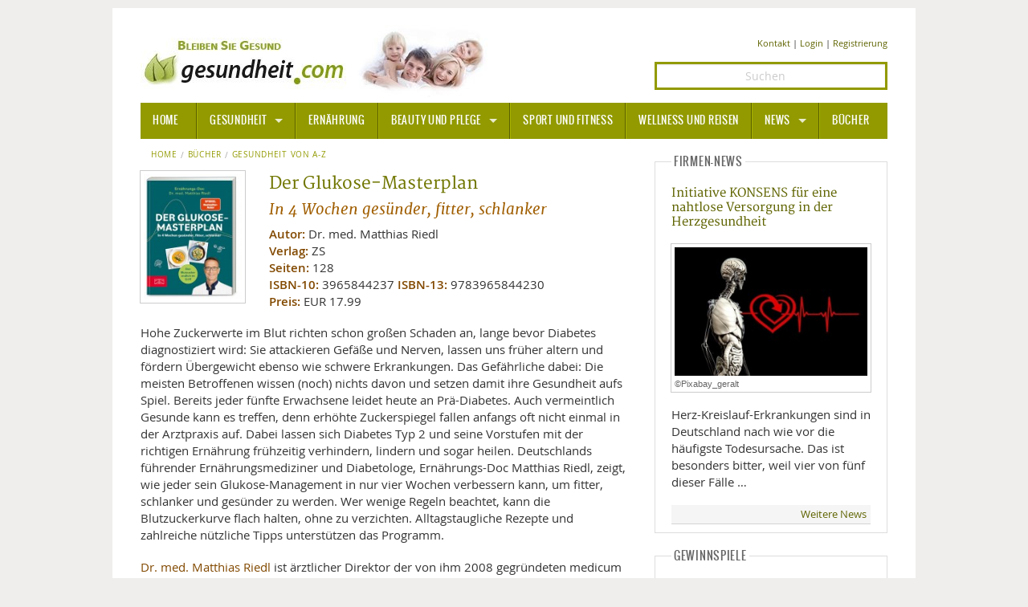

--- FILE ---
content_type: text/html; charset=UTF-8
request_url: https://www.gesundheit.com/buecher/gesundheit-von-a-z/1/der-glukose-masterplan
body_size: 6503
content:
<!DOCTYPE html>
<html lang="de-DE" class="no-js">
<head>
<script type="text/plain" data-cookiecategory="analytics" async src="https://www.googletagmanager.com/gtag/js?id=G-CX8WF8RRBL"></script>
<script type="text/plain" data-cookiecategory="analytics">
   window.dataLayer = window.dataLayer || [];
   function gtag(){dataLayer.push(arguments);}
   gtag('js', new Date());
   gtag('config', 'G-CX8WF8RRBL');
</script>
<script type="text/plain" data-cookiecategory="socialmedia" async src="https://static.addtoany.com/menu/page.js"></script>
<meta charset="utf-8" />
<meta name="robots" content="index, follow, noarchive, max-image-preview:large" />
<title>Der Glukose-Masterplan | gesundheit.com</title>
<meta name="description" content="Hohe Zuckerwerte im Blut richten schon großen Schaden an, lange bevor Diabetes diagnostiziert wird: Sie attackieren Gefäße und Nerven, lassen..." />
<meta name="author" content="Dr. med. Matthias Riedl" />
<meta name="viewport" content="width=device-width" />
<meta property="og:title" content="Der Glukose-Masterplan | gesundheit.com">
<meta property="og:site_name" content="gesundheit.com" />
<meta property="og:url" content="https://www.gesundheit.com/buecher/gesundheit-von-a-z/1/der-glukose-masterplan" />
<meta property="og:type" content="books.book" />
<meta property="og:description" content="Hohe Zuckerwerte im Blut richten schon großen Schaden an, lange bevor Diabetes diagnostiziert wird: Sie attackieren Gefäße und Nerven, lassen..." />
<meta property="og:image" content="https://www.gesundheit.com/media/books-2/3965844237.jpg" />
<meta property="books:isbn" content="9783965844230" />
<meta property="og:locale" content="de_DE" />
<meta property="article:publisher" content="https://www.facebook.com/gesundheitcom" />
<meta name="twitter:card" content="summary">
<meta name="twitter:site" content="@gesundheitcom">
<meta name="twitter:creator" content="@Gesundheitcom">
<meta name="twitter:domain" content="www.gesundheit.com">
<meta name="twitter:image" content="https://www.gesundheit.com/media/books-2/3965844237.jpg" />
<meta name="date" content="2024-04-06T01:48:00+02:00" />
<meta name="p:domain_verify" content="df82d4cf6f1c16e9a05419dc3491224a"/>
<meta name="google-site-verification" content="wH2WC5M_5zm1eFDJsk8rVMj0IRidnC48ViLDxtDHI7c" />
<meta name="msvalidate.01" content="B6AD16B9396E7522C5175667B1E1DBB8" />
<link rel="canonical" href="https://www.gesundheit.com/buecher/gesundheit-von-a-z/1/der-glukose-masterplan" />
<link href="/foundation/css/layout.min.css" rel="stylesheet" />
<link href="/foundation/css/fontstyles.min.css" rel="stylesheet" type="text/css" />
<link href="/foundation/foundation-icons/foundation-icons.min.css" rel="stylesheet" type="text/css">
<link href="/foundation/css/jquery-eu-cookie-law-popup.css" rel="stylesheet" type="text/css" media="screen">
<link href="/favicon/favicon.ico" rel="shortcut icon" type="image/x-icon" />
<link rel="apple-touch-icon" sizes="57x57" href="/favicon/apple-icon-57x57.png">
<link rel="apple-touch-icon" sizes="60x60" href="/favicon/apple-icon-60x60.png">
<link rel="apple-touch-icon" sizes="72x72" href="/favicon/apple-icon-72x72.png">
<link rel="apple-touch-icon" sizes="76x76" href="/favicon/apple-icon-76x76.png">
<link rel="apple-touch-icon" sizes="114x114" href="/favicon/apple-icon-114x114.png">
<link rel="apple-touch-icon" sizes="120x120" href="/favicon/apple-icon-120x120.png">
<link rel="apple-touch-icon" sizes="144x144" href="/favicon/apple-icon-144x144.png">
<link rel="apple-touch-icon" sizes="152x152" href="/favicon/apple-icon-152x152.png">
<link rel="apple-touch-icon" sizes="180x180" href="/favicon/apple-icon-180x180.png">
<link rel="icon" type="image/png" sizes="192x192"  href="/favicon/android-icon-192x192.png">
<link rel="icon" type="image/png" sizes="32x32" href="/favicon/favicon-32x32.png">
<link rel="icon" type="image/png" sizes="96x96" href="/favicon/favicon-96x96.png">
<link rel="icon" type="image/png" sizes="16x16" href="/favicon/favicon-16x16.png">
<link rel="manifest" href="/favicon/manifest.json">
<meta name="msapplication-TileColor" content="#ffffff">
<meta name="msapplication-TileImage" content="/favicon/ms-icon-144x144.png">
<meta name="theme-color" content="#ffffff">
<script type="application/ld+json"> 
{
"@context": "https://schema.org/",
"@type": "Book",
	"name": "Der Glukose-Masterplan | gesundheit.com",
	"isbn": "9783965844230",
	"url": "https://www.gesundheit.com/buecher/gesundheit-von-a-z/1/der-glukose-masterplan",
	"breadcrumb": "Bücher > Gesundheit von A-Z",
	"author": [
		{
			"@type": "Person",
			"name": "Dr. med. Matthias Riedl"
		}
		],
	"publisher": {
	"@type": "Organization",
	 "name": "ZS"
	},

	"image": [
		"https://www.gesundheit.com/media/books-2/3965844237.jpg"
		],
	"offers": {
		"@type": "Offer",
		"priceCurrency": "EUR",
		"price": "17.99",
		"numberOfPages": "128"
	}
}
</script>
</head>
<body class="eupopup eupopup-top eupopup-style-compact">
<div class="row pagewrpng">
<!-- BODY -->
<div class="small-12 large-12 columns pagewrpng">

<div class="row rowpdng">
<!-- Logo PC/Mobile -->
<div class="small-12 medium-7 large-8 columns imgalign"><a href="/" title="Informationen - gesundheit.com" ><img src="/foundation/images/logo.jpg" title="gesundheit.com" alt="Logo" ></a></div>
  
<!-- Icons PC/Mobile -->  
<div class="small-12 medium-5 large-4 columns contact contact-size ">
<a href="/kontakt" >Kontakt</a> | 

	<a href="/mitglieder/anmelden" rel="nofollow">Login</a>

| <a href="/mitglieder/registrieren" rel="nofollow">Registrierung</a>
</div>
<div class="small-12 medium-5 large-4 columns contact">
		<form method="post" action="https://www.gesundheit.com/"  >
<div class='hiddenFields'>
<input type="hidden" name="ACT" value="10" />
<input type="hidden" name="RES" value="15" />
<input type="hidden" name="meta" value="4ttAoitbmodz9HqHsDPUiwIzfeUrCr2r5kKFYcbac35SEa+8OTnSDzo3nWVE+sLR/n+GPHck/S0KRJ3pUqIBXXkikYs4ufCyo/gTAgzn/t36F9a6lS3lOcoA/0D7MxpmVCRhbXecSBfKtL8sg2b9wbUVk+UFdtpy48QKQZXZmr0fk+0K+V5IairwwnI/m0fLltNj2lTmgSm/uoE+Q1FxHr5ZVyp8HMBCSJDrU4AMTP/Dmn6sXmRYNADo0Jog8m6ASbRs5Pc12zx5d+INJd+XbnpQo5LajU/3Ty3Rh/aS+Q99lCjg/7MPFkoeHRrwER2ns9mJ67BmQTppKbE6Xsz6htcqAdFFFy3KuN2xg/kOziXtVUO0vMv6K6MTqYNV1W+Rud2bA2OnCYYA1rVL895+MCio0JElQRWMB5Q9yDIbV9c=" />
<input type="hidden" name="site_id" value="1" />
<input type="hidden" name="csrf_token" value="403326d79f08ea1abc1d54d76780558eee8310b4" />
</div>


		<input class="text-center search" id="keywords" name="keywords" type="search" placeholder="Suchen" />
		<input type="hidden" name="search_in" value="entries" />
		<input type="hidden" name="where" value="exact" />
		<input type="hidden" name="orderby" value="entry_date" />
		<input type="hidden" name="sort_order" value="desc" />
		<input style="display: none;" id="searchsubmit" class="button postfix" type="submit" name="submit" value="Suchen" />
		</form>
</div>
</div>
<div class="contain-to-grid sticky ">
<nav class="top-bar" data-topbar data-options="sticky_on: large">
	<ul class="title-area">
		<li class="name"><h3><a href="/">HOME</a></h3></li>
		<li class="toggle-topbar menu-icon"><h3><a href="#"><span>Menu</span></a></h3></li>
	</ul>
<section class="top-bar-section">
	<ul>
		<li class="divider"></li>
		<li class="has-dropdown active"><a href="/gesundheit">Gesundheit</a>
			<ul class="dropdown top-bar-left">
				<li class=""><a href="/gesundheit/allgemeine-informationen/">Allgemeine Informationen</a></li>
				<li class="divider"></li>
				<li class="has-dropdown"><a href="/alternative-heilweisen">Alternative Heilweisen</a>
					<ul class="dropdown">
						<li><a href="/alternative-heilweisen/aroma-therapie">Aroma Therapie</a></li>
						<li class="divider"></li>
						<li><a href="/alternative-heilweisen/bachblueten">Bachblüten</a></li>
						<li class="divider"></li>
						<li><a href="/alternative-heilweisen/edelsteine-heilsteine">Edelsteine - Heilsteine</a></li>
						<li class="divider"></li>
						<li><a href="/alternative-heilweisen/homoeopathie">Homöopathie</a></li>
						<li class="divider"></li>
						<li><a href="/alternative-heilweisen/kalifornische-blueten">Kalifornische Blüten</a></li>
						<li class="divider"></li>
						<li><a href="/alternative-heilweisen/naturheilkunde">Naturheilkunde</a></li>
		  			</ul>			
				</li>
				<li class="divider"></li>
				<li class=""><a href="/gesundheit/alternative-medizin/">Alternative Medizin</a></li>
				<li class="divider"></li>
				<li class=""><a href="/gesundheit/arznei-heilmittel/">Arznei- und Heilmittel</a></li>
				<li class="divider"></li>
				<li class=""><a href="/gesundheit/giftstoffe">Giftstoffe</a></li>
				<li class="divider"></li>
				<li class="has-dropdown"><a href="/gesundheit/krankheiten-a-z">Krankheiten von A-Z</a>
					<ul class="dropdown top-bar-left">
						<li><a href="/gesundheit/krankheiten-a-z/angst">Angst</a></li>
					</ul>
				</li>
				<li class="divider"></li>
				<li><a href="/gesundheit/medizinische-fachbegriffe">Medizinische Fachbegriffe</a></li>
				<li class="divider"></li>
				<li><a href="/gesundheit/mund-zaehne">Mund und Zähne</a></li>
				<li class="divider"></li>
				<li><a href="/gesundheit/praevention-alter">Prävention und Alter</a></li>
				<li class="divider"></li>
				<li><a href="/symptome">Symptome und Diagnose</a></li>
				<li class="divider"></li>
				<li><a href="/gesundheit/vitamine-mineralstoffe">Vitamine und Mineralstoffe</a></li>
				<li class="divider"></li>
				<li><a href="/gesundheit/wissenschaft-forschung">Wissenschaft und Forschung</a></li>
			</ul>		
		</li>
		<li class="divider"></li>
		<li class=""><a href="/ernaehrung">Ernährung</a></li>
		<li class="divider"></li>
		<li class="has-dropdown"><a href="/beauty-pflege">Beauty und Pflege</a>
			<ul class="dropdown top-bar-left">
				<li><a href="/beauty-pflege/sonnenschutz">Sonnenschutz</a></li>
			</ul>
		</li>
		<li class="divider"></li>
		<li><a href="/sport-fitness">Sport und Fitness</a></li>
		<li class="divider"></li>
		<li><a href="/wellness-reisen">Wellness und Reisen</a></li>
		<li class="divider"></li>
		<li class="has-dropdown"><a href="/news">News</a>
			<ul class="dropdown top-bar-left">
				<li><a href="/news/gesundheit">Gesundheit</a></li>
				<li class="divider"></li>
				<li><a href="/news/medizin-pharma">Medizin und Pharma</a></li>
				<li class="divider"></li>
				<li><a href="/news/ernaehrung">Ernährung </a></li>
				<li class="divider"></li>
				<li><a href="/news/beauty-pflege">Beauty und Pflege</a></li>
				<li class="divider"></li>
				<li><a href="/news/sport-fitness">Sport und Fitness</a></li>
				<li class="divider"></li>
				<li><a href="/news/wellness-reisen">Wellness und Reisen</a></li>
				<li class="divider"></li>
				<li><a href="/news/lifestyle">Lifestyle</a></li>
				<li class="divider"></li>
				<li><a href="/news/mobilitaet">Mobilität</a></li>
			</ul>		
		</li>
		<li class="divider"></li>
		<li class=""><a href="/buecher">Bücher</a></li>
	</ul>
</section>
</nav>
</div>
<!-- Body -->
<div class="row pdng0">
<!-- Left -->
<div class="small-12 medium-8 large-8 column">


















<!-- Breadcrumb -->
<nav class="breadcrumbs hide-for-small-only">
<a href="/">Home</a><a class="" href="/buecher">Bücher</a><a class="" href="/buecher/gesundheit-von-a-z/">Gesundheit von A-Z</a>
</nav>
<div class="row">
<!-- Image -->
<div class="small-12 medium-3 large-3 columns teaser-caption">
	<p><img class="th" src="https://www.gesundheit.com/media/books-2/3965844237.jpg" title="Der Glukose-Masterplan" alt="Der Glukose-Masterplan" /></p>
</div>
<!-- Infos -->
<div class="small-12 medium-9 large-9 columns">
		<h1>Der Glukose-Masterplan</h1>
		<h2 class="subheader">In 4 Wochen gesünder, fitter, schlanker</h2>
	<p>

	<strong class="b-100">Autor:</strong> Dr. med. Matthias Riedl <br />
	<strong class="b-100">Verlag:</strong> ZS<br />
	<strong class="b-100">Seiten:</strong> 128<br />
	<strong class="b-100">ISBN-10:</strong> 3965844237 
	<strong class="b-100">ISBN-13:</strong> 9783965844230
	<br /><strong class="b-100">Preis:</strong> EUR 17.99

	</p>
</div>
<!-- Description/Order -->
<div class="small-12 medium-12 large-12 columns ullink">
<p>Hohe Zuckerwerte im Blut richten schon großen Schaden an, lange bevor Diabetes diagnostiziert wird: Sie attackieren Gefäße und Nerven, lassen uns früher altern und fördern Übergewicht ebenso wie schwere Erkrankungen. Das Gefährliche dabei: Die meisten Betroffenen wissen (noch) nichts davon und setzen damit ihre Gesundheit aufs Spiel. Bereits jeder fünfte Erwachsene leidet heute an Prä-Diabetes. Auch vermeintlich Gesunde kann es treffen, denn erhöhte Zuckerspiegel fallen anfangs oft nicht einmal in der Arztpraxis auf. Dabei lassen sich Diabetes Typ 2 und seine Vorstufen mit der richtigen Ernährung frühzeitig verhindern, lindern und sogar heilen. Deutschlands führender Ernährungsmediziner und Diabetologe, Ernährungs-Doc Matthias Riedl, zeigt, wie jeder sein Glukose-Management in nur vier Wochen verbessern kann, um fitter, schlanker und gesünder zu werden. Wer wenige Regeln beachtet, kann die Blutzuckerkurve flach halten, ohne zu verzichten. Alltagstaugliche Rezepte und zahlreiche nützliche Tipps unterstützen das Programm.</p>

<p><strong>Dr. med. Matthias Riedl</strong> ist ärztlicher Direktor der von ihm 2008 gegründeten medicum Hamburg MVZ GmbH, die einzigartig in Europa die Diabetologie mit der Ernährungsmedizin und neun angrenzenden Facharztrichtungen ganzheitlich verbindet. Der Inter­nist, Diabetologe und Ernährungsmediziner ist außer­dem als Publizist für Fachzeitschriften und Verlage, ­Berater für Firmen und Krankenkassen sowie als Dozent auf internationalen Kongressen und Lehrbeauftragter zweier Universitäten tätig. Im Vorstand des Bundesverbands Deutscher Ernährungsmediziner (BDEM e. V.) engagiert er sich für die Förderung der Ernährungstherapie. 2013 nahm ihn das Magazin „Focus“ in seine Empfehlungsliste „Top-Mediziner“ auf.</p>

<h4>Bestellen bei:</h4>
<a class="th shp" href="https://www.amazon.de/dp/3965844237/ref=nosim?tag=gesundheitcom-21"> <img src="/foundation/images/amazon.png"></a> 
<div class="copyright"><br />Wir erhalten eine kleine Provision, wenn Sie über den Amazon-Partnerlink einkaufen. Für Sie entstehen dadurch keine zusätzlichen Kosten. Herzlichen Dank für Ihre Unterstützung!</div>
</div>
</div>
<!-- Socials -->
<!-- Socialicons -->
<hr />
<div class="a2a_kit a2a_kit_size_32 a2a_default_style" id="my_centered_buttons" data-a2a-url="https://www.gesundheit.com/buecher/gesundheit-von-a-z/1/der-glukose-masterplan" data-a2a-title="Der Glukose-Masterplan" >
<a class="a2a_button_facebook"></a>
<a class="a2a_button_twitter"></a>
<a class="a2a_button_google_plus"></a>
<a class="a2a_button_pinterest"></a>
<a class="a2a_button_email"></a>
</div>
<hr />
<!-- Socialicons End -->

<!-- Tagger -->
<div class="row">
<div class="small-12 medium-6 large-6 columns">

</div>
<div class="small-12 medium-6 large-6 columns">

</div>
</div>

<!-- Comment -->

<h3>Ihr Kommentar zum Thema</h3>

<div class="cmnt-txt">Bitte melden Sie sich an, um zu kommentieren.</div>
<div class="cmnt-login"><a href="/mitglieder/anmelden">Anmelden</a> | <a href="/mitglieder/registrieren">Registrieren</a></div>
</div>
<!-- Right -->
<div class="medium-4 large-4 column">
<fieldset>
<legend>Firmen-News</legend>
<p class="phead"><a href="/news/medizin-pharma/1/projekt-konsens-herzinfarkt-nachsorge-digital" >Initiative KONSENS für eine nahtlose Versorgung in der Herzgesundheit</a></p>
<p class="teaser-caption"><a class="th" href="/news/medizin-pharma/1/projekt-konsens-herzinfarkt-nachsorge-digital" >
<img src="https://www.gesundheit.com/media/news/_small/im54432.jpg" title="©Pixabay_geralt" alt="©Pixabay_geralt" >
<span>©Pixabay_geralt</span></a></p>

<p>Herz-Kreislauf-Erkrankungen sind in Deutschland nach wie vor die häufigste Todesursache. Das ist besonders bitter, weil vier von fünf dieser Fälle&nbsp;&hellip;</p>
<div class="news-bu"><a href="/news">Weitere News</a></div>
</fieldset>
<fieldset>
<legend>Gewinnspiele</legend>
<p class="phead"><a href="/gewinnspiele/gewinnspiele">Gewinnspiele</a></p>
<p class="teaser-caption"><a class="th" href="/gewinnspiele/gewinnspiele" >
<img src="https://www.gesundheit.com/media/games/_small/gewinne01.jpg" title="©MD" alt="©MD" >
<span>©MD</span></a></p>

<p>Bitte haben Sie noch etwas Geduld!
Weitere Gewinnspiele folgen in Kürze.
</p>
<div class="news-bu"><a href="/gewinnspiele">Weitere tolle Preise</a></div>
</fieldset>


<fieldset>
<legend>Videos</legend>
<p class="phead"><a href="/videos/medizin-pharma/1/mehr-digitales-in-kliniken-und-praxen" >Mehr Digitales in Kliniken und Praxen</a></p>
<p><a class="th" href="/videos/medizin-pharma/1/mehr-digitales-in-kliniken-und-praxen" >
<img src="https://www.gesundheit.com/media/videos/_middle/im43166.jpg" title="©Mhoch4 GmbH" alt="©Mhoch4 GmbH" ></a></p>

<p>E-Health und IT sind die beherrschenden Themen - in allen hoch technologisierten Branchen, somit auch im Medizintechnik-Bereich. Fortschritte und Weiterentwicklungen von Geräten spielen sich viel in diesem Bereich ab - Apps oder Schnittstellen, Datenaustausch und&nbsp;&hellip;</p>
<div class="news-bu"><a href="/videos">Weitere Videos</a></div>
</fieldset>

<fieldset>
<legend>Bücher</legend>
<p class="phead"><a href="/buecher/reisen/1/lustiges-taschenbuch-europareise-01" >Lustiges Taschenbuch Europareise 01</a></p>
<p><a class="th" href="/buecher/reisen/1/lustiges-taschenbuch-europareise-01" ><img src="https://www.gesundheit.com/media/content-2/9783841324573.jpg" title="Lustiges Taschenbuch Europareise 01" alt="Lustiges Taschenbuch Europareise 01" ></a></p>
<h4>Italien</h4>
<p><strong class="b-100">Autor:</strong> Disney<br />
<strong class="b-100">Preis:</strong> EUR 12.99</p>
<div class="news-bu"><a href="/buecher">Weitere Bücher</a></div>
</fieldset>
</div>
</div>
<!-- /Body -->
<!-- Footer -->
<div class="pagefooter">
<div class="row">
<div class="medium-3 column colfooter">
<h3>THEMEN</h3>
<blockquote>

<a href="/gesundheit">Gesundheit</a><br>

<a href="/ernaehrung">Ernährung</a><br>

<a href="/beauty-pflege">Beauty und Pflege</a><br>

<a href="/sport-fitness">Sport und Fitness</a><br>

<a href="/wellness-reisen">Wellness und Reisen</a><br>

<a href="/news">News</a><br />
<a href="/buecher">Bücher</a><br />
<a href="/videos">Videos</a><br />
<a href="/gewinnspiele">Gewinnspiele</a>
</blockquote>
</div>

<div class="medium-6 column colfooter colfooter">
<blockquote><span style="font-size:90%; color:grey" >Haftungsausschluss Advertorial: Einige auf dieser Seite gesetzte Links sind sog. Affiliate-Links und führen auf externe Webseiten Dritter, auf deren Inhalte wir keinen Einfluss haben. Deshalb können wir für diese fremden Inhalte auch keine Gewähr übernehmen. Für die Inhalte der verlinkten Seiten ist stets der jeweilige Anbieter oder Betreiber der Seiten verantwortlich. Die verlinkten Seiten wurden zum Zeitpunkt der Verlinkung auf mögliche Rechtsverstöße überprüft. Rechtswidrige Inhalte waren zum Zeitpunkt der Verlinkung nicht erkennbar. Eine permanente inhaltliche Kontrolle der verlinkten Seiten ist jedoch ohne konkrete Anhaltspunkte einer Rechtsverletzung nicht zumutbar. Bei Bekanntwerden von Rechtsverletzungen werden wir derartige Links umgehend entfernen. Für das Setzen von externen Links erhalten wir ggf. eine kleine Provision zur Finanzierung unserer Internetseite. Die Provision hat keine Auswirkungen auf den Inhalt der von uns veröffentlichten Inhalte oder das Ergebnis der Prüfung auf Rechtsverstöße zum Zeitpunkt der Verlinkung.</span></blockquote>
</div>
<div class="medium-3 column colfooter colfooter">
<h3>REDAKTION</h3>
<blockquote>
<a href="/verlag/impressum">Impressum</a><br />
<a href="/verlag/1/datenschutz">Datenschutz</a><br />
<a href="/kontakt">Kontakt</a><br />
</blockquote>
<h3>NOTRUFNUMMERN</h3>
<blockquote>
<a href="https://www.gesundheit.com/wellness-reisen/1/notrufnummern-weltweit">Notrufnummern (Weltweit)</a><br />
<a href="https://www.gesundheit.com/gesundheit/1/giftnotrufzentralen">Giftnotrufnummern (DACH)</a><br />
<a href="https://www.gesundheit.com/gesundheit/1/lebenswichtige-hilfe-bei-herz-kreislauf-stillstand">Erste-Hilfe bei Herz-Kreislauf-Stillstand</a><br />
</blockquote>
</div>
</div>
<hr class="hrbg" />
<div class="row">
<div class="large-12 column text-center copyright">©2026 MediaDomain Verlag GmbH</div>
</div>
</div>
<!-- /Footer -->
<a href="#" class="scrollToTop"></a>
</div>
<!-- END BODY -->
<script src="/foundation/js/jquery.min.js" type="text/javascript"></script>
<script src="/foundation/js/modernizr.min.js"></script>
<script src="/foundation/js/foundation.min.js"></script>
<script src="/foundation/js/app.min.js"></script>

<div class="a2a_kit a2a_kit_size_32 a2a_floating_style a2a_vertical_style a2a_follow" style="margin-left:-70px; top:55px; background-color: transparent;">
	<a class="a2a_button_facebook" data-a2a-follow="gesundheitcom"></a>
	<a class="a2a_button_twitter" data-a2a-follow="gesundheitcom"></a>
	<a class="a2a_button_google_plus" data-a2a-follow="+Gesundheitcom"></a>
	<a class="a2a_button_pinterest" data-a2a-follow="gesundheitcom"></a>
</div>
</div>
</body>
</html>